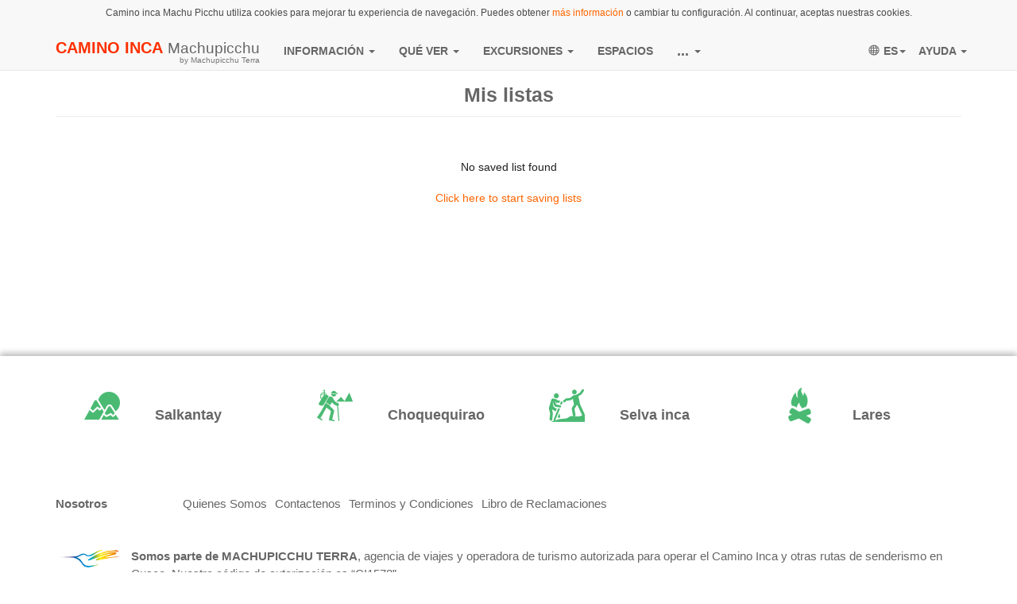

--- FILE ---
content_type: text/html; charset=UTF-8
request_url: https://caminoincamachupicchu.org/cmingutd/wp-admin/admin-ajax.php
body_size: 449
content:
{"recuperado":1,"html":"<div class=\"listview-empty-list\"><div class=\"listview_usp_content\"><p>No saved list found<\/p><a href=\"https:\/\/caminoincamachupicchu.org\" class=\"mkaccess-lista-like\">Click here to start saving lists<\/a><\/div><\/div>","mensaje":"\u00a1Error inesperado!"}